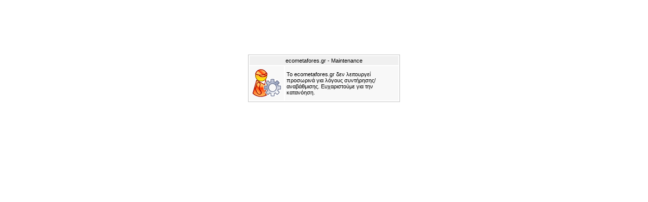

--- FILE ---
content_type: text/html; charset=UTF-8
request_url: http://www.ecometafores.gr/reverse_profile.php?user_id=105878&reverse_id=108556
body_size: 934
content:
<!DOCTYPE HTML PUBLIC "-//W3C//DTD HTML 4.01 Transitional//EN" "http://www.w3.org/TR/html4/loose.dtd">
<html>
<head>
<link href="themes/modern_silver_new/style.css" rel="stylesheet" type="text/css">
<title>ecometafores.gr - Maintenance</title>
<meta http-equiv="Content-Type" content="text/html; charset=utf-8">
</head>

<body>
<br><br><br><br><br><br>
<table width="300" border="0" cellpadding="3" cellspacing="2" align="center" class="border">
	<tr>
		<td colspan="2" class="c1" align="center">
		ecometafores.gr - Maintenance		</td>
	</tr>
	<tr>
		<td class="c2"><img src="themes/modern_silver_new/img/system/maintenance.gif"></td>
		<td width="100%" class="c2">
		Το ecometafores.gr δεν λειτουργεί προσωρινά για λόγους συντήρησης/αναβάθμισης. Ευχαριστούμε για την κατανόηση.		</td>
	</tr>
</table>
</body>
</html>


--- FILE ---
content_type: text/css
request_url: http://www.ecometafores.gr/themes/modern_silver_new/style.css
body_size: 28649
content:
/* v6.02 CSS */

/*Comment by Greg, this is used for the info*/
.visible { display: block; }
.invisible { display: none; }
  
.toplink { font-size: 11px; color: #124490; text-decoration: none; }
.toplink a { font-size: 11px; color: #124490; text-decoration: underline; }
.toplink a:hover { font-size: 11px; color: #124490; text-decoration: none; }


.mainmenu {font-size: 13px; font-weight: bold; color: #ffffff; }
.mainmenu a {font-size: 13px; font-weight: bold; color: #ffffff; text-decoration: none;}
.mainmenu a:hover { font-size: 13px; font-weight: bold; color: #ffff00;}
.bordermenu  { border-left: 1px solid #cccccc; border-top: 1px solid #cccccc; border-right: 1px solid #777777; border-bottom: 1px solid #777777;}

.warning { background: #ffe432; font-size: 11px; font-weight: bold; color: #bb0000; text-decoration: none; }
.warning a { font-size: 11px; font-weight: bold; text-decoration: underline; color: #bb0000;}
.warning a:hover { font-size: 11px; font-weight: bold; color: #FF0000; text-decoration: none;}


/* CONTENT PAGES classes */
.topic_id { font-size: 11px; font-weight: bold; padding-left: 15px; padding-bottom: 5px;}
.topic_id a { color: #003366; text-decoration:  underline;}
.topic_id a:hover { color: #003366; text-decoration: none; }

.topic_content { font-size: 11px; font-weight: normal; color: #000000; padding-left: 15px; margin-top: 5px; margin-bottom: 10px;line-height: 1.5;}
.topic_content a { color: #003366;}
.topic_content a:hover { color: #003366;}


.bordercat { background-color: #fffedb; border: 1px solid #ffba00;}
.borderstat { background-color: #f0f6fe; border: 1px solid #6e97ea;}

/* GLOBAL classes - skin & pages */
td { font-family: Geneva, Arial, Helvetica, sans-serif; font-size: 11px;}
input { font-family: Geneva, Arial, Helvetica, sans-serif; font-size: 11px;}
textarea { font-family: Geneva, Arial, Helvetica, sans-serif; font-size: 11px;}
select { font-family: Geneva, Arial, Helvetica, sans-serif; font-size: 11px;}
hr {border: 1px solid #c3c3c3;}

.borderfeat { border: 1px solid #6a7c03; padding: 3px;}
.c1feat {background-color: #aecc05; color: #FFFFFF; font-weight: bold; text-decoration: none;} /* blue */
.c1feat a {color: #FFFFFF; font-weight: bold;}
.c1feat a:hover {color: #FFFFFF; font-weight: bold;}


/* Classes for categories featured items */
.catfeatmaincell { background-color: #ffffff; border: 1px solid #6a7c03;}
.catfeattable { }
.catfeatpic { }
.catfeatc3 {  background-color: #aecc05; color: #ffffff; font-weight: bold; text-decoration: none; font-size: 12px;}
.catfeatc3 a {color: #ffffff; font-weight: bold;}
.catfeatc3 a:hover {color: #ffffff; font-weight: bold;}
.catfeatc1 { background-color: #F8F8F8; }

/* EOF Classes for categories featured items */

#bot { border-bottom: 1px solid #E1E2E4;}

.subcat { font-family: Geneva, Arial, Helvetica, sans-serif; font-size: 11px; color: #000000; }
.subcat a { font-family: Geneva, Arial, Helvetica, sans-serif; font-size: 11px; color: #222222;}
.subcat a:hover { font-family: Geneva, Arial, Helvetica, sans-serif; font-size: 11px; color: #555555;}

.catmain { font-size: 11px; font-weight: bold; color: #0033cc; }
.catmain a {font-weight: bold;  font-size: 11px; color: #0033cc;}
.catmain a:hover { font-weight: bold; font-size: 11px; color: #3366cc;}


.buyingtitle { background-color: #759c0c; font-size: 12px; color: #ffffff;}
.sellingtitle { background-color: #ff8a00; font-size: 12px; color: #ffffff;}


/* Alert fonts*/
.boldfont {font-weight: bold;}
.boldfontBIG {font-weight: bold;font-size: 12px;}
.redfont {color: #FF0000;}
.greenfont {color: #006600;}
.bluefont {color: #0000CC;}
.alertfont {color: #FF0000;}
.greenfont_big {color: #006600;font-weight: bold; font-size: 13px;}
.greenfont_big a {color: #006600;font-weight: bold; font-size: 13px;}
.greenfont_big a:hover {color: #006600;font-weight: bold; font-size: 13px;}
.redfont_big {color: #FF0000;font-weight: bold; font-size: 12px;width: 40px}


/* Alert box*/
.redborder { border: 2px solid #FF0000;}

/* Feedback fonts*/
.positive {color: #009933;}
.neutral {color: #666666;}
.negative {color: #FF0000;}

/* SYSTEM classes - skin & pages */

/* payment gateways table */
.paymenttable {border: 1px solid #666666; background-color: #FFFFFF;}
.paytable1 {background-color: #FFFFFF;}
.paytable2 {background-color: #F8F8F8;font-size: 12px;line-height: 1.5;}
.paytable3 {background-color: #f0f0f0;}
.payactive {color: blue; font-size: 12px;font-weight: 700;}
.accounts {background-color: #F8F8F8;font-size: 12px;border-bottom:2px dashed #CFCFCF;border-top: 2px dashed #CFCFCF;}
.paytable4 {padding-left:80px;background-color: #F8F8F8;font-size: 12px;line-height: 1.5;}

.sell {font-size: 11px; font-weight: bold; color: #333333; }
.sell a {font-size: 11px; font-weight: bold; color: #333333; }
.sell a:hover { font-size: 11px; font-weight: bold; color: #111111; text-decoration: none; }

.item { font-size: 11px; color: #000000; text-decoration: none;}
.item a { font-size: 11px; color: #000000; text-decoration: underline; }
.item a:hover { font-size: 11px; color: #FF0000; text-decoration: none; }

.hlbolditem { font-size: 11px; font-weight: bold; color: #000000; text-decoration: none; }
.hlbolditem a { font-size: 11px; font-weight: bold; text-decoration: underline; color: #000000; background: #fea100;}
.hlbolditem a:hover { font-size: 11px; font-weight: bold; color: #FFFFFF; text-decoration: none; background: #fea100;}

span.hlbolditem { font-size: 11px; font-weight: bold; color: #000000; text-decoration: none; }
span.hlbolditem a{ font-size: 11px; font-weight: bold; text-decoration: underline; color: #000000; background: #fea100;}
span.hlbolditem a:hover{ font-size: 11px; font-weight: bold; color: #FFFFFF; text-decoration: none; background: #fea100;}


.smallfont { font-size: 11px; color: #000000; text-decoration: none;}
.smallfont a { font-size: 11px; color: #003366; text-decoration: underline; }
.smallfont a:hover { font-size: 11px; color: #006699; text-decoration: none; }

.extrasmallfont { font-size: 9px; color: #000000; text-decoration: none;}
.extrasmallfont a { font-size: 9px; color: #003366; text-decoration: underline; }
.extrasmallfont a:hover { font-size: 9px; color: #006699; text-decoration: none; }

.tinyfont { font-size: 8px; color: #000000; text-decoration: none;}
.tinyfont a { font-size: 8px; color: #000000; text-decoration: underline; }
.tinyfont a:hover { font-size: 8px; color: #006699; text-decoration: none; }

.contentfont { font-family: Geneva, Arial, Helvetica, sans-serif;font-size: 12px; color: #000000; text-decoration: none; }
.contentfont a { font-family: Geneva, Arial, Helvetica, sans-serif;font-size: 12px; color: #003366; text-decoration: underline; }
.contentfont a:hover { font-family: Geneva, Arial, Helvetica, sans-serif;font-size: 12px; color: #006699; text-decoration: underline; }
.contentfontBIG { font-family: Geneva, Arial, Helvetica, sans-serif;font-size: 12px; color: #000000; text-decoration: none; }
.contentfontBIG a { font-family: Geneva, Arial, Helvetica, sans-serif;font-size: 12px; color: #003366; text-decoration: underline; }
.contentfontBIG a:hover { font-family: Geneva, Arial, Helvetica, sans-serif;font-size: 12px; color: #006699; text-decoration: underline; }
.contentfontBIGbold { font-family: Geneva, Arial, Helvetica, sans-serif;font-size: 13px; font-weight: bold; color: #000000; text-decoration: none; }
.contentfontBIGbold a { font-family: Geneva, Arial, Helvetica, sans-serif;font-size: 13px; font-weight: bold; color: #003366; text-decoration: underline; }
.contentfontBIGbold a:hover { font-family: Geneva, Arial, Helvetica, sans-serif;font-size: 13px; font-weight: bold; color: #006699; text-decoration: underline; }
.contentfontExtra { font-family: Geneva, Arial, Helvetica, sans-serif;font-size: 14px; color: #484848; text-decoration: none; }
.contentfontExtra a { font-family: Geneva, Arial, Helvetica, sans-serif;font-size: 14px; color: #003366; text-decoration: underline; }
.contentfontExtra a:hover { font-family: Geneva, Arial, Helvetica, sans-serif;font-size: 14px; color: #006699; text-decoration: underline; }

.submenu {font-size: 11px; font-weight: bold; color: #FFFFFF; text-decoration: none;}
.submenu a {font-size: 11px; font-weight: bold; color: #FFFFFF; text-decoration: underline;}
.submenu a:hover { font-size: 11px; font-weight: bold; color: #FFFF00; text-decoration: none; }

.redstar { font-size: 11px; color: #980000 ; text-decoration: none; }
.redstar a { font-size: 11px; color: 	#FF0000; text-decoration: underline; }
.redstar a:hover { font-size: 11px; color: #580000 ; text-decoration: underline; }


/* SYSTEM classes - auctiondetails.php */
.topitempage { background-color: #FFFFE1; border: 1px dashed #CFCFCF; margin-bottom: 5px; padding: 6px; line-height: 18px; }
.topitempage a { font-size: 11px; color: #000000; text-decoration: underline; }
.topitempage a:hover { font-size: 11px; color: #FF0000; text-decoration: underline; }
.itemid { font-family: Geneva, Arial, Helvetica, sans-serif; font-size: 13px; color: #ffffff; font-weight: bold;}
.itemidend { font-family: Geneva, Arial, Helvetica, sans-serif; font-size: 11px; color: #ffffff; font-weight: bold;}
.subitem { background-color: #ffffff; border: 1px solid #c3c3c3;}
.counter {background-color: #FF9900; color: #FFFFFF; font-weight: bold; font-size: 12px;}
.picselect { background-color: #F0F0F0; font-weight: bold;}
.picselectmain { background-color: #F8F8F8;}
.leftborder {border-left: 1px solid #c3c3c3;} 
.counter {background-color: #FF9900; color: #FFFFFF; font-weight: bold; font-size: 12px;}
.auction_title{color: #0f3f79; font-weight: bold; font-size: 13px;}
.topic_id{color: #0f3f79; font-size: 12px;}
.help_topic_id{color: #0f3f79; font-size: 12px;line-height: 2;}
.gradient {border: 1px solid #999999; background-color: #FFFFE1; } /* featured items images bg */

/* SYSTEM classes - border for Steps in sell item pages */
.sellsteptab { border-left: 1px solid #c3c3c3; border-bottom: 1px solid #c3c3c3; border-right: 1px solid #c3c3c3;}
.sell1 { font-family: Geneva, Arial, Helvetica, sans-serif;background-color: #4475c6; color: #ffffff; font-weight: bold;font-size: 12px;}
.sell2 { font-family: Geneva, Arial, Helvetica, sans-serif;background-color: #E1E2E4; color: #303030 ; font-weight: bold;font-size: 12px;}
.selldigit { background-color: #F8F8F8; font-family: Tahoma, Arial, Helvetica, sans-serif; font-size: 18px; color: #4475c6; font-weight: bold; text-decoration: none; }

/* SYSTEM classes - font in Members area  */
.boldgrey { font-size: 11px; color: #666666; font-weight: bold; text-decoration: none;}
.boldgrey a { font-size: 11px; color: #666666; font-weight: bold; text-decoration: underline;}
.boldgrey a:hover { font-size: 11px; color: #666666; font-weight: bold; text-decoration: none;}

/* THEME classes - members_area_header_menu.php  */
.membmenuicon { padding-bottom: 4px;padding-top: 4px;}
.memmenu_a {font-size:13px; background-color: #4475c6; border-right: 2px solid #ffffff; border-right: 2px solid #ffffff;}
.memmenu_a a {font-size:13px; font-weight: bold; color: #ffffff; text-decoration: none;}
.memmenu_a a:hover {font-size:13px; font-weight: bold; color: #ffffff; text-decoration: underline;}

.memmenu_u {font-size:13px; background-color: #abd6ff; color: #0f3f79; text-decoration: none;  border-right: 2px solid #ffffff; border-bottom: 2px solid #ffffff; }
.memmenu_u a { font-size:13px; color: #0f3f79; text-decoration: none;}
.memmenu_u a:hover { font-size:13px; color: #0f3f79; text-decoration: underline;}

.submembmenu { border-top: 2px solid #4475c6;}
.submembmenu_reverse { border-bottom: 2px solid #4475c6;}

.subcell_a { font-size:12px; font-weight: bold; color: #ffffff; text-decoration: none; background-color: #4475c6; border-right: 2px solid #ffffff; border-top: 2px solid #ffffff; padding-left: 5px; padding-right: 5px;}
.subcell_a a { font-size:12px; font-weight: bold; color: #ffffff; text-decoration: none;}
.subcell_a a:hover {font-size:12px; font-weight: bold; color: #ffffff; text-decoration: underline; }

.subcell_u { font-size:12px; background-color: #abd6ff; font-weight: normal; color: #0f3f79; text-decoration: none; border-right: 2px solid #ffffff; border-top: 2px solid #ffffff; padding-left: 5px; padding-right: 5px;}
.subcell_u a { font-size:12px; font-weight: normal; color: #0f3f79; text-decoration: none;}
.subcell_u a:hover {font-size:12px; font-weight: normal; color: #0f3f79; text-decoration: underline; }

.membmenu {background-color: #F8F8F8; }
.new_msg {border: 1px dashed red;background-color: #FFFFE1;margin-top: 8px;padding: 6px;margin-bottom: 16px;}

/* SYSTEM classes - links color in categories headers */
.cathead { font-size: 12px; font-weight: bold; color: #573f00; text-decoration: none; }
.cathead a { font-size: 12px; font-weight: normal; color: #573f00; text-decoration: underline; }
.cathead a:hover { font-size: 12px; font-weight: normal; color: #cc0000; text-decoration: none; }

/* SYSTEM classes - error & alert message */
.errormessage { color: #FF0000; font-weight:bold; font-size: 13px;background-color: #FFFFE1; border: 1px dashed #CFCFCF; margin-top: 8px; margin-bottom: 16px; padding: 6px; line-height: 20px; }
.alertmessage { color: #FF0000; font-weight:bold; font-size: 11px;background-color: #FFFFE1; border: 1px dashed #CFCFCF; margin-top: 8px; margin-bottom: 16px; padding: 6px; line-height: 20px; }
.alertmessage_big { color: #FF0000; font-weight:bold; font-size: 12px;background-color: #FFFFE1; border: 1px dashed #CFCFCF; margin-top: 8px; margin-bottom: 16px; padding: 6px; line-height: 20px; }
.successmessage { color: #006600;font-weight: bold; font-size: 13px; background-color: #FFFFE1; border: 1px dashed #CFCFCF; margin-top: 8px; margin-bottom: 16px; padding: 6px; line-height: 20px; }
.errormessageBIG { color: #FF0000;font-weight:bold; font-size: 16px; background-color: #FFFFE1; border: 1px dashed #CFCFCF; margin-top: 10px; margin-bottom: 20px; padding: 10px; line-height: 30px; }

/* V5 & system classes &  - main colors */
.c3 {background-color: #4475c6; color: #FFFFFF; font-weight: bold; text-decoration: none;} /* blue */
.c3 a {color: #FFFFFF; font-weight: bold;}
.c3 a:hover {color: #FFFFFF; font-weight: bold;}
.c2 {background-color: #F8F8F8;} /* lightgray light */
.c1 {background-color: #F0F0F0;} /* lightgray middle*/
.c4 {background-color: #E1E2E4;} /* lightgray dark */
.c5 {background-color: #a6a6a6;} 
.c6 {background-color: #EEF2F9; color: #003399;}
.c7 {background-color: #E3E4EB;} /* bluegray admin area */
.c8 { background-color: #0C6CBB; color: white; font-weight: bold; }
.c9 { background-color: #acc7ef; }
.c10 { background-color: #ffcc00 }
.c11 {background-color: #4475c6; color: #FFFFFF;} /* blue used for profile reputation comments only*/
.c11 a {color: #FFFFFF;}
.c11 a:hover {color: #FFFFFF;}
.c12 {background-color: #acc7ef; color: #484848;font-size: 11px;font-weight: bold;} /* light yello used for summary page only*/
.c13 {font: bold 15px Arial, Sans-Serif; background-color: #4475c6;color: #FFFFFF; }
.c3 a {color: #FFFFFF; font-weight: bold;}
.c3 a:hover {color: #FFFFFF; font-weight: bold;}
.whiteback { background-color: white; }
.spacer { background-color: #ccccff; }
.spacer_yellow { background-color: #ffcc00; }
.spacer_green { background-color: #AEB404; }
.spacer_blue { background-color: #81BEF7; }
.leftspacer{ border-left: 1px dashed #CFCFCF; }
.borderdashed{ border: 1px dashed #CFCFCF; }
.winbid { border: 1px dashed #736F6E;font-size: 11px; color: #000000; text-decoration: none;}
.border_c7 {background-color: #E3E4EB;border: 1px solid #c3c3c3;} /* bluegray admin area */
.view_details {font-size: 12px;text-decoration: none;} /* used in displaying the listing details only */
.flagfont {font: 12px Arial, Sans-Serif; background-color: #4475c6;color: #FFFFFF; }

/* SYSTEM classes - register.php */
.creg2 {background-color: #F8F8F8;} /* lightgray light */
.creg3 {background-color: #F0F0F0;} /* lightgray middle*/
.creg4 {background-color: #ffffff;} /* inside bg for tables */
.creg5 {background-color: #a6a6a6;} /* block tables */
.regborder {background-color: #ffffff; border: 1px solid #a6a6a6;}
.regsignup {background-color: #FF9900; color: #FFFFFF; font-weight: bold; font-size: 12px;}
.reguser { font-size: 9px; background-color: #FFFFFF; color: #666666;} /* small text for comments*/
.pintext { font-family: Geneva, Arial, Helvetica, sans-serif; font-size: 18px; font-weight: bold; color: #666666; }

.border {border: 1px solid #c3c3c3;}
.bordergreen {border: 1px solid green;}
.borderred {border: 1px solid red;}
.borderdet {border: 1px solid #000000;font-size: 11px; color: #000000; text-decoration: none; }
.borderlogin {border: 5px solid #F87431;font-size: 11px; color: #000000; text-decoration: none; }

/* V5 classes - featured items colors in main page */
a.hidelayer:link {font-size: 11px; color: #333333; font-weight: bold; text-decoration: none;}
a.hidelayer:visited {font-size: 11px; color: #333333; font-weight: bold; text-decoration: none;}

/* V5 classes - main nav menu colors */

.user { font-family: Geneva, Arial, Helvetica, sans-serif; font-size: 11px; font-weight: bold; color: #666666; }

/* V5 classes - other */
.search {font-size: 11px; font-weight: bold; color: #222222; text-decoration: none;}
.search a {font-size: 11px; font-weight: bold; color: #222222; text-decoration: none;}
.search a:hover { font-size: 11px; font-weight: bold; color: #222222; text-decoration: underline; }

.welcome { font-family: Geneva, Arial, Helvetica, sans-serif; font-size: 11px; font-weight: bold; color: #003399; }

.categories { font-family: Geneva, Arial, Helvetica, sans-serif; color: #666666; font-size: 11px; text-decoration: none;}
.categories a { font-family: Geneva, Arial, Helvetica, sans-serif; color: #666666; font-size: 11px; text-decoration: none;}
.categories a:hover { font-family: Geneva, Arial, Helvetica, sans-serif; color: #666666; font-size: 11px; text-decoration: underline;}

.maintext { font-family: Geneva, Arial, Helvetica, sans-serif; font-size: 11px; }
.title { font-family: Geneva, Arial, Helvetica, sans-serif; font-size: 12px; }

/* V5 classes - footer.php */
.footerfont { font-size: 12px; color: #0033cc; text-decoration: none; }
.footerfont a { font-size: 12px; color: #0033cc; text-decoration: underline; }
.footerfont a:hover { font-size: 12px; color: #0033ff; text-decoration: none; }

.footerfont1 { font-size: 11px; color: #000000; text-decoration: none; }
.footerfont1 a { font-size: 11px; color: #000000; text-decoration: underline; }
.footerfont1 a:hover { font-size: 11px; color: #000000; text-decoration: none; }

.bold_item { font-weight: bold; }
.hl_item { background-color: #fea100; }

/* Input buttons*/
.large_btn {font-family: Geneva, Arial, Helvetica, sans-serif;  font-weight: bold;font-size: 13px;width: 212px;height: 40px;}  
.medium_btn {font-family: Geneva, Arial, Helvetica, sans-serif; font-weight: bold;font-size: 11px;width: 190px;height: 40px;text-align: center;}  
.small_btn {font-family: Geneva, Arial, Helvetica, sans-serif;  font-weight: bold;font-size: 11px;width: 120px;height: 30px;text-align: center;}

input.b1 {font: 15px Verdana, Geneva, Arial, Helvetica, sans-serif;background-color: #D7E5F2;color: #102132;border: 1px solid #284279;margin-right: 5px;}
input.b2 {font: 12px Verdana, Geneva, Arial, Helvetica, sans-serif;color: #FF0000;border: 0px;margin-right: 0px;}
input.b3 {font: 15px Verdana, Geneva, Arial, Helvetica, sans-serif;color: #102132;border: 0px;margin-right: 0px;}

tr.row {background-color: #ccc}
tr.row:hover {background-color: #ccc}

.hlt td {background-color: #cccccc;}

/* tooltips */

a.info{
    position:relative; /*this is the key*/
    z-index:24;border-bottom: 1px dashed brown;
    text-decoration:none}

a.info:hover{z-index:25;cursor:help;}

a.info span{display: none}

a.info:hover span{ /*the span will display just on :hover state*/
    display:block;
    position:absolute;
bottom: 25px; left: 5;padding: 5px; margin: 10px; z-index: 100;background: #fff7c8; border: 2px dotted #c0c0c0;font-size: 11px;color: #000000;text-align: left;}

/* do not display border on img*/
img {
border: none;
} 

/*- Menu Tabs I--------------------------- */

    #tabsI {
      float:left;
      width:100%;
      background:#FFFFFF;
      font-size:98%;
      line-height:2;
	  border-bottom:2px solid #6699FF;
      }
    #tabsI ul {
	  margin:0;
	  padding:4px 10px 0 10px;
	  list-style:none;
      }
    #tabsI li {
      display:inline;
      margin:0;
      padding:0;
      }
    #tabsI a {
      float:left;
      background:url(../modern_silver_new/img/system/tableftI.gif) no-repeat left top;
      margin:0;
      padding:0 0 0 5px;
      text-decoration:none;
      }
    #tabsI a span {
      float:left;
      display:block;
      background:url(../modern_silver_new/img/system/tabrightI.gif) no-repeat right top;
      padding:5px 15px 0px 6px;
      color:#FFF;
      }
    /* Commented Backslash Hack hides rule from IE5-Mac \*/
    #tabsI a span {float:none;}
    /* End IE5-Mac hack */
    #tabsI a:hover span {
      color:#FFF;
      }
    #tabsI a:hover {
      background-position:0% -42px;
      }
    #tabsI a:hover span {
      background-position:100% -42px;
      }
#tabsI a.select span {background-position:100% -42px;}
#tabsI a.select {background-position:0% -42px;}

/* home page */
/* content holder */
#content { margin: 10px auto; width: 960px; }
/* grey subheader */
.gboxtop { clear: both; height: 8px; background: #dedede url(../modern_silver_new/img/gboxtop.gif) no-repeat; color: #000; }
.gbox { background: #dedede url(../modern_silver_new/img/gbox.png) no-repeat bottom left;  padding: 1px 13px 5px 13px; margin: -15 0 10px 0; }
.gbox p { padding: 7px 0; margin: 0;}
/* left side */
.left { float: left; width: 650px; margin: 0 0 10px 0; }
	.left_articles {
		margin: 20px 20px 20px 0;
		padding: 10px 10px 5px 10px;
		text-align: justify;
		border: 1px dotted #c3c3c3;
		color: #000;
		background: #fff;
	}
	
	.calendar { height: 50px; float: left; background: #fff url(../modern_silver_new/img/calendar.gif) no-repeat; width: 50px; padding: 5px 0 0 9px;  color: #808080;}
	.calendar p { padding: 0; margin: 0; }
	.description { padding: 0 0 2px 0; margin: 0 10px 5px 0; border-bottom: 1px dotted #ccc; }
	.thumbnail { float: left; margin: 0 18px 8px 0; border: 1px solid #dedede; }

/* links */
/*a { color: #003B6E; background: inherit; }
a:hover { color: #9EC068; background: inherit; }	*/

/* headings */
h1 { font: bold 2.5em "Arial", Sans-Serif; margin: 0; letter-spacing: -1px; }
h2 { font: bold 2em Arial, Sans-Serif; margin: 0; padding: 0; }
h1 a, h2 a { color: #2b2b2b; background: #fff; text-decoration: none; }
h1 a:hover, h2 a:hover { color: #2b2b2b; background: #FFF; }
/* right side */
#right {
	float: right;
	width: 295px;
	margin: 0; 
}
	.boxtop { height: 19px; background: #eaeaea url(../modern_silver_new/img/boxtop.png) no-repeat; color: #000; }
	.box { background: #eaeaea url(../modern_silver_new/img/box.png) no-repeat bottom left; color: #5b5b5b; padding: 5px 10px 20px 10px; margin: 0 0 10px 0; }
	.box p { padding: 0; margin: 0;}
	.image { float: left; margin: 0 9px 3px 0; }

/* bottom thirds */
.thirds { float: left; width: 203px; background: #eaeaea; margin: 0 12px 0 0; color: #5d5d5d;}
	.smallboxtop { height: 14px; background: #eaeaea url(../modern_silver_new/img/smallboxtop.png) no-repeat; color: #000; }
	.smallbox { background: #eaeaea url(../modern_silver_new/img/smallbox.png) no-repeat bottom left; color: #444; padding: 3px 10px 10px 10px;  }
	.smallbox p { padding: 0; margin: 0; }

/* misc */
.buttons { text-align: right; padding: 30px 20px 0px 0;}
/* .bluebtn { background: #488EB2 url(http://10.0.1.9/v607/v607/themes/modern_silver_new/img/bluebtn.gif) no-repeat; width: 100px; padding: 1px 16px 5px 16px; color: #fff; text-decoration: none; } */
.greenbtn { background:  url(../modern_silver_new/img/greenbtn.gif) no-repeat; width:150px; padding: 1px 9px 2px 4px; color: #fff; text-decoration: none; }
.bluebtn:hover, .greenbtn:hover { background: #488EB2 url(../modern_silver_new/img/hoverbtn.gif) no-repeat; padding: 1px 9px 2px 4px; color: #fff; }

/* button ---------------------------------------------- */
.button {
	display: inline-block;
	zoom: 1; /* zoom and *display = ie7 hack for display:inline-block */
	*display: inline;
	vertical-align: baseline;
	margin: 0 2px;
	outline: none;
	cursor: pointer;
	text-align: center;
	text-decoration: none;
	font: 14px/100% Arial, Helvetica, sans-serif;
	padding: .5em 2em .55em;
	text-shadow: 0 1px 1px rgba(0,0,0,.3);
	-webkit-border-radius: .5em; 
	-moz-border-radius: .5em;
	border-radius: .5em;
	-webkit-box-shadow: 0 1px 2px rgba(0,0,0,.2);
	-moz-box-shadow: 0 1px 2px rgba(0,0,0,.2);
	box-shadow: 0 1px 2px rgba(0,0,0,.2);
}
.button:hover {
	text-decoration: none;
}
.button:active {
	position: relative;
	top: 1px;
}

.bigrounded {
	-webkit-border-radius: 2em;
	-moz-border-radius: 2em;
	border-radius: 2em;
}
.medium {
	font-size: 12px;
	padding: .4em 1.5em .42em;
}
.small {
	font-size: 11px;
	padding: .2em 1em .275em;
}


/* orange buttons on mainpage #fef4e9 */
.orange {
	color: white;
	border: solid 1px #da7c0c;
	background: #f78d1d;
	background: -webkit-gradient(linear, left top, left bottom, from(#faa51a), to(#f47a20));
	background: -moz-linear-gradient(top,  #faa51a,  #f47a20);
	filter:  progid:DXImageTransform.Microsoft.gradient(startColorstr='#faa51a', endColorstr='#f47a20');
}
.orange:hover {
	background: #f47c20;
	background: -webkit-gradient(linear, left top, left bottom, from(#f88e11), to(#f06015));
	background: -moz-linear-gradient(top,  #f88e11,  #f06015);
	filter:  progid:DXImageTransform.Microsoft.gradient(startColorstr='#f88e11', endColorstr='#f06015');
}
.orange:active {
	color: #fcd3a5;
	background: -webkit-gradient(linear, left top, left bottom, from(#f47a20), to(#faa51a));
	background: -moz-linear-gradient(top,  #f47a20,  #faa51a);
	filter:  progid:DXImageTransform.Microsoft.gradient(startColorstr='#f47a20', endColorstr='#faa51a');
}


/*scroll box styling */
/*.tickers { float: left; width: 650px; background: #eee; margin: 0 12px 0 0; color: #5d5d5d; }*/
#catticker {
float: left;
width:200px; 
background:#E1E2E4; 
padding:5px 0 0 0; 
font-family:Verdana,Arial,Sans-Serif;
font-size:12px;
margin:5px 0 10px 10px;}
#catticker a { text-decoration:none; }

#catticker .title {
text-align:left;
font-size:14px;
font-weight:bold;
padding:3px 0 10px 5px;
color:#444;
background:#E1E2E4;
}
.catticker-jcarousellite { width:200px; }
.catticker-jcarousellite ul li{ list-style:none; display:block; padding-bottom:2px; margin-bottom:5px; font-size:11px;height:17px; }
.catticker-jcarousellite .thumbnail { float:left;margin:0 5px 0 5px; }
.catticker-jcarousellite .info { float:left; width:165px; }
.catticker-jcarousellite .info span.cat { display: block; font-size:10px; color:#808080; }
/*
#newsticker {
float: left;
width:400px; 
background:#E1E2E4; 
padding:5px 5px 0; 
font-family:Verdana,Arial,Sans-Serif;
font-size:12px;
margin:5px 0 5px 0;
border:2px dotted #c3c3c3;
}*/

#newsticker {
float: left;
width:400px; 
background:#E1E2E4; 
padding:5px 5px 0; 
font-family:Verdana,Arial,Sans-Serif;
font-size:12px;
margin:5px 0 10px 0;
}

#newsticker a { text-decoration:none; }
#newsticker img { border: 2px solid #FFFFFF; }

#newsticker .title {
text-align:left;
font-size:14px;
font-weight:bold;
padding:3px 0 10px 0;
color:#444;
background:#E1E2E4;
}

.newsticker-jcarousellite { width:400px; }
.newsticker-jcarousellite ul li{ list-style:none; display:block; padding-bottom:1px; margin-bottom:5px; font-size:12px;height:63px;}
.newsticker-jcarousellite .thumbnail { float:left; width:50px; }
.newsticker-jcarousellite .info { float:right; width:320px; }
.newsticker-jcarousellite .info span.cat { display: block; font-size:10px; color:#808080; }

.clear { clear: both; }
/*end scroll box styling */

/* info box in google maps markers*/

#iw {
        height:50px;
        width:250px;
        overflow:auto;

}

#iw div{
        width:100px;
	height:50px;
        max-width:250px !important;

} 

.link_wrapper{
  position:relative;
  top:180px;
  left:10px;
  height: 200px;
  width:400px;
  padding:0px;
  cursor: pointer; 
}
a.fill_div {
    display: block;
    height: 200px;
    width: 400px;
    text-decoration: none;
}

/* start of sticky footer */

* {
margin-bottom: 0;
margin-top: 0;
} 
html, body {
height: 100%;
}
#wrapper {
min-height: 100%;
height: auto !important;
height: 100%;
margin: 0 auto -150px;
}
#footer, .blank { 
width:100%;
height: 150px;
}
/* end of sticky footer */